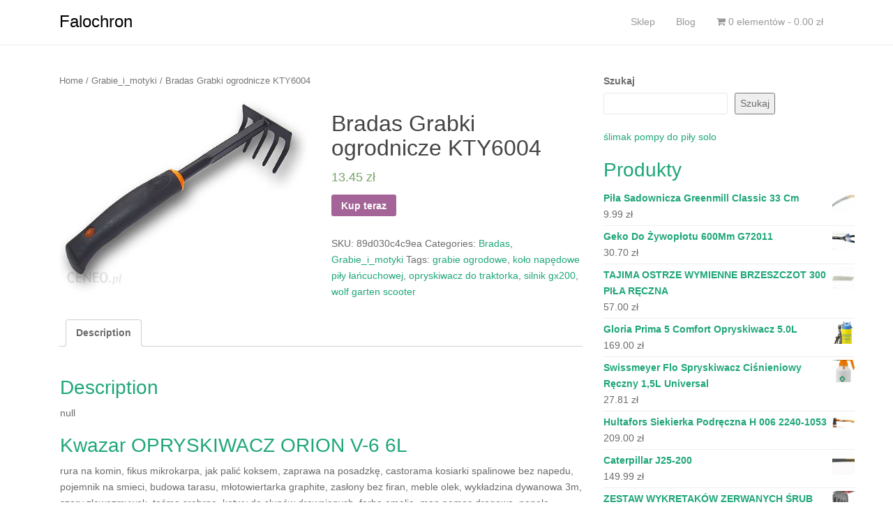

--- FILE ---
content_type: text/html; charset=UTF-8
request_url: http://falochron.org.pl/produkt/bradas-grabki-ogrodnicze-kty6004/
body_size: 13513
content:
<!DOCTYPE html>
<html lang="pl-PL">
<head>
<meta charset="UTF-8">
<meta http-equiv="X-UA-Compatible" content="IE=edge">
<meta name="viewport" content="width=device-width, initial-scale=1">
<link rel="profile" href="http://gmpg.org/xfn/11">
<link rel="pingback" href="http://falochron.org.pl/xmlrpc.php">

<title>Bradas Grabki ogrodnicze KTY6004 &#8211; Falochron</title>
<meta name='robots' content='max-image-preview:large' />
<link rel="alternate" type="application/rss+xml" title="Falochron &raquo; Kanał z wpisami" href="http://falochron.org.pl/feed/" />
<link rel="alternate" type="application/rss+xml" title="Falochron &raquo; Kanał z komentarzami" href="http://falochron.org.pl/comments/feed/" />
<link rel="alternate" type="application/rss+xml" title="Falochron &raquo; Bradas Grabki ogrodnicze KTY6004 Kanał z komentarzami" href="http://falochron.org.pl/produkt/bradas-grabki-ogrodnicze-kty6004/feed/" />
<link rel="alternate" title="oEmbed (JSON)" type="application/json+oembed" href="http://falochron.org.pl/wp-json/oembed/1.0/embed?url=http%3A%2F%2Ffalochron.org.pl%2Fprodukt%2Fbradas-grabki-ogrodnicze-kty6004%2F" />
<link rel="alternate" title="oEmbed (XML)" type="text/xml+oembed" href="http://falochron.org.pl/wp-json/oembed/1.0/embed?url=http%3A%2F%2Ffalochron.org.pl%2Fprodukt%2Fbradas-grabki-ogrodnicze-kty6004%2F&#038;format=xml" />
<style id='wp-img-auto-sizes-contain-inline-css' type='text/css'>
img:is([sizes=auto i],[sizes^="auto," i]){contain-intrinsic-size:3000px 1500px}
/*# sourceURL=wp-img-auto-sizes-contain-inline-css */
</style>
<style id='wp-emoji-styles-inline-css' type='text/css'>

	img.wp-smiley, img.emoji {
		display: inline !important;
		border: none !important;
		box-shadow: none !important;
		height: 1em !important;
		width: 1em !important;
		margin: 0 0.07em !important;
		vertical-align: -0.1em !important;
		background: none !important;
		padding: 0 !important;
	}
/*# sourceURL=wp-emoji-styles-inline-css */
</style>
<style id='wp-block-library-inline-css' type='text/css'>
:root{--wp-block-synced-color:#7a00df;--wp-block-synced-color--rgb:122,0,223;--wp-bound-block-color:var(--wp-block-synced-color);--wp-editor-canvas-background:#ddd;--wp-admin-theme-color:#007cba;--wp-admin-theme-color--rgb:0,124,186;--wp-admin-theme-color-darker-10:#006ba1;--wp-admin-theme-color-darker-10--rgb:0,107,160.5;--wp-admin-theme-color-darker-20:#005a87;--wp-admin-theme-color-darker-20--rgb:0,90,135;--wp-admin-border-width-focus:2px}@media (min-resolution:192dpi){:root{--wp-admin-border-width-focus:1.5px}}.wp-element-button{cursor:pointer}:root .has-very-light-gray-background-color{background-color:#eee}:root .has-very-dark-gray-background-color{background-color:#313131}:root .has-very-light-gray-color{color:#eee}:root .has-very-dark-gray-color{color:#313131}:root .has-vivid-green-cyan-to-vivid-cyan-blue-gradient-background{background:linear-gradient(135deg,#00d084,#0693e3)}:root .has-purple-crush-gradient-background{background:linear-gradient(135deg,#34e2e4,#4721fb 50%,#ab1dfe)}:root .has-hazy-dawn-gradient-background{background:linear-gradient(135deg,#faaca8,#dad0ec)}:root .has-subdued-olive-gradient-background{background:linear-gradient(135deg,#fafae1,#67a671)}:root .has-atomic-cream-gradient-background{background:linear-gradient(135deg,#fdd79a,#004a59)}:root .has-nightshade-gradient-background{background:linear-gradient(135deg,#330968,#31cdcf)}:root .has-midnight-gradient-background{background:linear-gradient(135deg,#020381,#2874fc)}:root{--wp--preset--font-size--normal:16px;--wp--preset--font-size--huge:42px}.has-regular-font-size{font-size:1em}.has-larger-font-size{font-size:2.625em}.has-normal-font-size{font-size:var(--wp--preset--font-size--normal)}.has-huge-font-size{font-size:var(--wp--preset--font-size--huge)}.has-text-align-center{text-align:center}.has-text-align-left{text-align:left}.has-text-align-right{text-align:right}.has-fit-text{white-space:nowrap!important}#end-resizable-editor-section{display:none}.aligncenter{clear:both}.items-justified-left{justify-content:flex-start}.items-justified-center{justify-content:center}.items-justified-right{justify-content:flex-end}.items-justified-space-between{justify-content:space-between}.screen-reader-text{border:0;clip-path:inset(50%);height:1px;margin:-1px;overflow:hidden;padding:0;position:absolute;width:1px;word-wrap:normal!important}.screen-reader-text:focus{background-color:#ddd;clip-path:none;color:#444;display:block;font-size:1em;height:auto;left:5px;line-height:normal;padding:15px 23px 14px;text-decoration:none;top:5px;width:auto;z-index:100000}html :where(.has-border-color){border-style:solid}html :where([style*=border-top-color]){border-top-style:solid}html :where([style*=border-right-color]){border-right-style:solid}html :where([style*=border-bottom-color]){border-bottom-style:solid}html :where([style*=border-left-color]){border-left-style:solid}html :where([style*=border-width]){border-style:solid}html :where([style*=border-top-width]){border-top-style:solid}html :where([style*=border-right-width]){border-right-style:solid}html :where([style*=border-bottom-width]){border-bottom-style:solid}html :where([style*=border-left-width]){border-left-style:solid}html :where(img[class*=wp-image-]){height:auto;max-width:100%}:where(figure){margin:0 0 1em}html :where(.is-position-sticky){--wp-admin--admin-bar--position-offset:var(--wp-admin--admin-bar--height,0px)}@media screen and (max-width:600px){html :where(.is-position-sticky){--wp-admin--admin-bar--position-offset:0px}}

/*# sourceURL=wp-block-library-inline-css */
</style><style id='wp-block-search-inline-css' type='text/css'>
.wp-block-search__button{margin-left:10px;word-break:normal}.wp-block-search__button.has-icon{line-height:0}.wp-block-search__button svg{height:1.25em;min-height:24px;min-width:24px;width:1.25em;fill:currentColor;vertical-align:text-bottom}:where(.wp-block-search__button){border:1px solid #ccc;padding:6px 10px}.wp-block-search__inside-wrapper{display:flex;flex:auto;flex-wrap:nowrap;max-width:100%}.wp-block-search__label{width:100%}.wp-block-search.wp-block-search__button-only .wp-block-search__button{box-sizing:border-box;display:flex;flex-shrink:0;justify-content:center;margin-left:0;max-width:100%}.wp-block-search.wp-block-search__button-only .wp-block-search__inside-wrapper{min-width:0!important;transition-property:width}.wp-block-search.wp-block-search__button-only .wp-block-search__input{flex-basis:100%;transition-duration:.3s}.wp-block-search.wp-block-search__button-only.wp-block-search__searchfield-hidden,.wp-block-search.wp-block-search__button-only.wp-block-search__searchfield-hidden .wp-block-search__inside-wrapper{overflow:hidden}.wp-block-search.wp-block-search__button-only.wp-block-search__searchfield-hidden .wp-block-search__input{border-left-width:0!important;border-right-width:0!important;flex-basis:0;flex-grow:0;margin:0;min-width:0!important;padding-left:0!important;padding-right:0!important;width:0!important}:where(.wp-block-search__input){appearance:none;border:1px solid #949494;flex-grow:1;font-family:inherit;font-size:inherit;font-style:inherit;font-weight:inherit;letter-spacing:inherit;line-height:inherit;margin-left:0;margin-right:0;min-width:3rem;padding:8px;text-decoration:unset!important;text-transform:inherit}:where(.wp-block-search__button-inside .wp-block-search__inside-wrapper){background-color:#fff;border:1px solid #949494;box-sizing:border-box;padding:4px}:where(.wp-block-search__button-inside .wp-block-search__inside-wrapper) .wp-block-search__input{border:none;border-radius:0;padding:0 4px}:where(.wp-block-search__button-inside .wp-block-search__inside-wrapper) .wp-block-search__input:focus{outline:none}:where(.wp-block-search__button-inside .wp-block-search__inside-wrapper) :where(.wp-block-search__button){padding:4px 8px}.wp-block-search.aligncenter .wp-block-search__inside-wrapper{margin:auto}.wp-block[data-align=right] .wp-block-search.wp-block-search__button-only .wp-block-search__inside-wrapper{float:right}
/*# sourceURL=http://falochron.org.pl/wp-includes/blocks/search/style.min.css */
</style>
<style id='wp-block-group-inline-css' type='text/css'>
.wp-block-group{box-sizing:border-box}:where(.wp-block-group.wp-block-group-is-layout-constrained){position:relative}
/*# sourceURL=http://falochron.org.pl/wp-includes/blocks/group/style.min.css */
</style>
<style id='wp-block-paragraph-inline-css' type='text/css'>
.is-small-text{font-size:.875em}.is-regular-text{font-size:1em}.is-large-text{font-size:2.25em}.is-larger-text{font-size:3em}.has-drop-cap:not(:focus):first-letter{float:left;font-size:8.4em;font-style:normal;font-weight:100;line-height:.68;margin:.05em .1em 0 0;text-transform:uppercase}body.rtl .has-drop-cap:not(:focus):first-letter{float:none;margin-left:.1em}p.has-drop-cap.has-background{overflow:hidden}:root :where(p.has-background){padding:1.25em 2.375em}:where(p.has-text-color:not(.has-link-color)) a{color:inherit}p.has-text-align-left[style*="writing-mode:vertical-lr"],p.has-text-align-right[style*="writing-mode:vertical-rl"]{rotate:180deg}
/*# sourceURL=http://falochron.org.pl/wp-includes/blocks/paragraph/style.min.css */
</style>
<style id='global-styles-inline-css' type='text/css'>
:root{--wp--preset--aspect-ratio--square: 1;--wp--preset--aspect-ratio--4-3: 4/3;--wp--preset--aspect-ratio--3-4: 3/4;--wp--preset--aspect-ratio--3-2: 3/2;--wp--preset--aspect-ratio--2-3: 2/3;--wp--preset--aspect-ratio--16-9: 16/9;--wp--preset--aspect-ratio--9-16: 9/16;--wp--preset--color--black: #000000;--wp--preset--color--cyan-bluish-gray: #abb8c3;--wp--preset--color--white: #ffffff;--wp--preset--color--pale-pink: #f78da7;--wp--preset--color--vivid-red: #cf2e2e;--wp--preset--color--luminous-vivid-orange: #ff6900;--wp--preset--color--luminous-vivid-amber: #fcb900;--wp--preset--color--light-green-cyan: #7bdcb5;--wp--preset--color--vivid-green-cyan: #00d084;--wp--preset--color--pale-cyan-blue: #8ed1fc;--wp--preset--color--vivid-cyan-blue: #0693e3;--wp--preset--color--vivid-purple: #9b51e0;--wp--preset--gradient--vivid-cyan-blue-to-vivid-purple: linear-gradient(135deg,rgb(6,147,227) 0%,rgb(155,81,224) 100%);--wp--preset--gradient--light-green-cyan-to-vivid-green-cyan: linear-gradient(135deg,rgb(122,220,180) 0%,rgb(0,208,130) 100%);--wp--preset--gradient--luminous-vivid-amber-to-luminous-vivid-orange: linear-gradient(135deg,rgb(252,185,0) 0%,rgb(255,105,0) 100%);--wp--preset--gradient--luminous-vivid-orange-to-vivid-red: linear-gradient(135deg,rgb(255,105,0) 0%,rgb(207,46,46) 100%);--wp--preset--gradient--very-light-gray-to-cyan-bluish-gray: linear-gradient(135deg,rgb(238,238,238) 0%,rgb(169,184,195) 100%);--wp--preset--gradient--cool-to-warm-spectrum: linear-gradient(135deg,rgb(74,234,220) 0%,rgb(151,120,209) 20%,rgb(207,42,186) 40%,rgb(238,44,130) 60%,rgb(251,105,98) 80%,rgb(254,248,76) 100%);--wp--preset--gradient--blush-light-purple: linear-gradient(135deg,rgb(255,206,236) 0%,rgb(152,150,240) 100%);--wp--preset--gradient--blush-bordeaux: linear-gradient(135deg,rgb(254,205,165) 0%,rgb(254,45,45) 50%,rgb(107,0,62) 100%);--wp--preset--gradient--luminous-dusk: linear-gradient(135deg,rgb(255,203,112) 0%,rgb(199,81,192) 50%,rgb(65,88,208) 100%);--wp--preset--gradient--pale-ocean: linear-gradient(135deg,rgb(255,245,203) 0%,rgb(182,227,212) 50%,rgb(51,167,181) 100%);--wp--preset--gradient--electric-grass: linear-gradient(135deg,rgb(202,248,128) 0%,rgb(113,206,126) 100%);--wp--preset--gradient--midnight: linear-gradient(135deg,rgb(2,3,129) 0%,rgb(40,116,252) 100%);--wp--preset--font-size--small: 13px;--wp--preset--font-size--medium: 20px;--wp--preset--font-size--large: 36px;--wp--preset--font-size--x-large: 42px;--wp--preset--spacing--20: 0.44rem;--wp--preset--spacing--30: 0.67rem;--wp--preset--spacing--40: 1rem;--wp--preset--spacing--50: 1.5rem;--wp--preset--spacing--60: 2.25rem;--wp--preset--spacing--70: 3.38rem;--wp--preset--spacing--80: 5.06rem;--wp--preset--shadow--natural: 6px 6px 9px rgba(0, 0, 0, 0.2);--wp--preset--shadow--deep: 12px 12px 50px rgba(0, 0, 0, 0.4);--wp--preset--shadow--sharp: 6px 6px 0px rgba(0, 0, 0, 0.2);--wp--preset--shadow--outlined: 6px 6px 0px -3px rgb(255, 255, 255), 6px 6px rgb(0, 0, 0);--wp--preset--shadow--crisp: 6px 6px 0px rgb(0, 0, 0);}:where(.is-layout-flex){gap: 0.5em;}:where(.is-layout-grid){gap: 0.5em;}body .is-layout-flex{display: flex;}.is-layout-flex{flex-wrap: wrap;align-items: center;}.is-layout-flex > :is(*, div){margin: 0;}body .is-layout-grid{display: grid;}.is-layout-grid > :is(*, div){margin: 0;}:where(.wp-block-columns.is-layout-flex){gap: 2em;}:where(.wp-block-columns.is-layout-grid){gap: 2em;}:where(.wp-block-post-template.is-layout-flex){gap: 1.25em;}:where(.wp-block-post-template.is-layout-grid){gap: 1.25em;}.has-black-color{color: var(--wp--preset--color--black) !important;}.has-cyan-bluish-gray-color{color: var(--wp--preset--color--cyan-bluish-gray) !important;}.has-white-color{color: var(--wp--preset--color--white) !important;}.has-pale-pink-color{color: var(--wp--preset--color--pale-pink) !important;}.has-vivid-red-color{color: var(--wp--preset--color--vivid-red) !important;}.has-luminous-vivid-orange-color{color: var(--wp--preset--color--luminous-vivid-orange) !important;}.has-luminous-vivid-amber-color{color: var(--wp--preset--color--luminous-vivid-amber) !important;}.has-light-green-cyan-color{color: var(--wp--preset--color--light-green-cyan) !important;}.has-vivid-green-cyan-color{color: var(--wp--preset--color--vivid-green-cyan) !important;}.has-pale-cyan-blue-color{color: var(--wp--preset--color--pale-cyan-blue) !important;}.has-vivid-cyan-blue-color{color: var(--wp--preset--color--vivid-cyan-blue) !important;}.has-vivid-purple-color{color: var(--wp--preset--color--vivid-purple) !important;}.has-black-background-color{background-color: var(--wp--preset--color--black) !important;}.has-cyan-bluish-gray-background-color{background-color: var(--wp--preset--color--cyan-bluish-gray) !important;}.has-white-background-color{background-color: var(--wp--preset--color--white) !important;}.has-pale-pink-background-color{background-color: var(--wp--preset--color--pale-pink) !important;}.has-vivid-red-background-color{background-color: var(--wp--preset--color--vivid-red) !important;}.has-luminous-vivid-orange-background-color{background-color: var(--wp--preset--color--luminous-vivid-orange) !important;}.has-luminous-vivid-amber-background-color{background-color: var(--wp--preset--color--luminous-vivid-amber) !important;}.has-light-green-cyan-background-color{background-color: var(--wp--preset--color--light-green-cyan) !important;}.has-vivid-green-cyan-background-color{background-color: var(--wp--preset--color--vivid-green-cyan) !important;}.has-pale-cyan-blue-background-color{background-color: var(--wp--preset--color--pale-cyan-blue) !important;}.has-vivid-cyan-blue-background-color{background-color: var(--wp--preset--color--vivid-cyan-blue) !important;}.has-vivid-purple-background-color{background-color: var(--wp--preset--color--vivid-purple) !important;}.has-black-border-color{border-color: var(--wp--preset--color--black) !important;}.has-cyan-bluish-gray-border-color{border-color: var(--wp--preset--color--cyan-bluish-gray) !important;}.has-white-border-color{border-color: var(--wp--preset--color--white) !important;}.has-pale-pink-border-color{border-color: var(--wp--preset--color--pale-pink) !important;}.has-vivid-red-border-color{border-color: var(--wp--preset--color--vivid-red) !important;}.has-luminous-vivid-orange-border-color{border-color: var(--wp--preset--color--luminous-vivid-orange) !important;}.has-luminous-vivid-amber-border-color{border-color: var(--wp--preset--color--luminous-vivid-amber) !important;}.has-light-green-cyan-border-color{border-color: var(--wp--preset--color--light-green-cyan) !important;}.has-vivid-green-cyan-border-color{border-color: var(--wp--preset--color--vivid-green-cyan) !important;}.has-pale-cyan-blue-border-color{border-color: var(--wp--preset--color--pale-cyan-blue) !important;}.has-vivid-cyan-blue-border-color{border-color: var(--wp--preset--color--vivid-cyan-blue) !important;}.has-vivid-purple-border-color{border-color: var(--wp--preset--color--vivid-purple) !important;}.has-vivid-cyan-blue-to-vivid-purple-gradient-background{background: var(--wp--preset--gradient--vivid-cyan-blue-to-vivid-purple) !important;}.has-light-green-cyan-to-vivid-green-cyan-gradient-background{background: var(--wp--preset--gradient--light-green-cyan-to-vivid-green-cyan) !important;}.has-luminous-vivid-amber-to-luminous-vivid-orange-gradient-background{background: var(--wp--preset--gradient--luminous-vivid-amber-to-luminous-vivid-orange) !important;}.has-luminous-vivid-orange-to-vivid-red-gradient-background{background: var(--wp--preset--gradient--luminous-vivid-orange-to-vivid-red) !important;}.has-very-light-gray-to-cyan-bluish-gray-gradient-background{background: var(--wp--preset--gradient--very-light-gray-to-cyan-bluish-gray) !important;}.has-cool-to-warm-spectrum-gradient-background{background: var(--wp--preset--gradient--cool-to-warm-spectrum) !important;}.has-blush-light-purple-gradient-background{background: var(--wp--preset--gradient--blush-light-purple) !important;}.has-blush-bordeaux-gradient-background{background: var(--wp--preset--gradient--blush-bordeaux) !important;}.has-luminous-dusk-gradient-background{background: var(--wp--preset--gradient--luminous-dusk) !important;}.has-pale-ocean-gradient-background{background: var(--wp--preset--gradient--pale-ocean) !important;}.has-electric-grass-gradient-background{background: var(--wp--preset--gradient--electric-grass) !important;}.has-midnight-gradient-background{background: var(--wp--preset--gradient--midnight) !important;}.has-small-font-size{font-size: var(--wp--preset--font-size--small) !important;}.has-medium-font-size{font-size: var(--wp--preset--font-size--medium) !important;}.has-large-font-size{font-size: var(--wp--preset--font-size--large) !important;}.has-x-large-font-size{font-size: var(--wp--preset--font-size--x-large) !important;}
/*# sourceURL=global-styles-inline-css */
</style>

<style id='classic-theme-styles-inline-css' type='text/css'>
/*! This file is auto-generated */
.wp-block-button__link{color:#fff;background-color:#32373c;border-radius:9999px;box-shadow:none;text-decoration:none;padding:calc(.667em + 2px) calc(1.333em + 2px);font-size:1.125em}.wp-block-file__button{background:#32373c;color:#fff;text-decoration:none}
/*# sourceURL=/wp-includes/css/classic-themes.min.css */
</style>
<link rel='stylesheet' id='woocommerce-layout-css' href='http://falochron.org.pl/wp-content/plugins/woocommerce/assets/css/woocommerce-layout.css?ver=5.9.1' type='text/css' media='all' />
<link rel='stylesheet' id='woocommerce-smallscreen-css' href='http://falochron.org.pl/wp-content/plugins/woocommerce/assets/css/woocommerce-smallscreen.css?ver=5.9.1' type='text/css' media='only screen and (max-width: 768px)' />
<link rel='stylesheet' id='woocommerce-general-css' href='http://falochron.org.pl/wp-content/plugins/woocommerce/assets/css/woocommerce.css?ver=5.9.1' type='text/css' media='all' />
<style id='woocommerce-inline-inline-css' type='text/css'>
.woocommerce form .form-row .required { visibility: visible; }
/*# sourceURL=woocommerce-inline-inline-css */
</style>
<link rel='stylesheet' id='dazzling-bootstrap-css' href='http://falochron.org.pl/wp-content/themes/dazzling/inc/css/bootstrap.min.css?ver=6.9' type='text/css' media='all' />
<link rel='stylesheet' id='dazzling-icons-css' href='http://falochron.org.pl/wp-content/themes/dazzling/inc/css/font-awesome.min.css?ver=6.9' type='text/css' media='all' />
<link rel='stylesheet' id='dazzling-style-css' href='http://falochron.org.pl/wp-content/themes/dazzling/style.css?ver=6.9' type='text/css' media='all' />
<script type="text/javascript" src="http://falochron.org.pl/wp-includes/js/jquery/jquery.min.js?ver=3.7.1" id="jquery-core-js"></script>
<script type="text/javascript" src="http://falochron.org.pl/wp-includes/js/jquery/jquery-migrate.min.js?ver=3.4.1" id="jquery-migrate-js"></script>
<script type="text/javascript" src="http://falochron.org.pl/wp-content/themes/dazzling/inc/js/bootstrap.min.js?ver=6.9" id="dazzling-bootstrapjs-js"></script>
<link rel="https://api.w.org/" href="http://falochron.org.pl/wp-json/" /><link rel="alternate" title="JSON" type="application/json" href="http://falochron.org.pl/wp-json/wp/v2/product/2043" /><link rel="EditURI" type="application/rsd+xml" title="RSD" href="http://falochron.org.pl/xmlrpc.php?rsd" />
<meta name="generator" content="WordPress 6.9" />
<meta name="generator" content="WooCommerce 5.9.1" />
<link rel="canonical" href="http://falochron.org.pl/produkt/bradas-grabki-ogrodnicze-kty6004/" />
<link rel='shortlink' href='http://falochron.org.pl/?p=2043' />
<style type="text/css">.entry-content {font-family: Helvetica Neue,Helvetica,Arial,sans-serif; font-size:14px; font-weight: normal; color:#6B6B6B;}</style>	<noscript><style>.woocommerce-product-gallery{ opacity: 1 !important; }</style></noscript>
		<style type="text/css">
			.navbar > .container .navbar-brand {
			color: #000000;
		}
		</style>
	<!--[if lt IE 9]>
<script src="http://falochron.org.pl/wp-content/themes/dazzling/inc/js/html5shiv.min.js"></script>
<script src="http://falochron.org.pl/wp-content/themes/dazzling/inc/js/respond.min.js"></script>
<![endif]-->
		<style type="text/css" id="wp-custom-css">
			.woocommerce ul.products li.product a img {
    height: 230px;
    object-fit: contain;
}

.woocommerce ul.products li.product .woocommerce-loop-product__title {
    height: 90px;
    overflow: hidden;
}		</style>
		
</head>

<body class="wp-singular product-template-default single single-product postid-2043 wp-theme-dazzling theme-dazzling woocommerce woocommerce-page woocommerce-no-js">
<div id="page" class="hfeed site">

	<nav class="navbar navbar-default" role="navigation">
		<div class="container">
			<div class="navbar-header">
			  <button type="button" class="navbar-toggle" data-toggle="collapse" data-target="#navbar">
			    <span class="sr-only">Toggle navigation</span>
			    <span class="icon-bar"></span>
			    <span class="icon-bar"></span>
			    <span class="icon-bar"></span>
			  </button>

				<div id="logo">

					<span class="site-title">
						
						
							<a class="navbar-brand" href="http://falochron.org.pl/" title="Falochron" rel="home">Falochron</a>

						
					</span><!-- end of .site-name -->

				</div><!-- end of #logo -->

				
					
										
			</div>
				<div id="navbar" class="collapse navbar-collapse navbar-ex1-collapse"><ul id="menu-glowne" class="nav navbar-nav"><li id="menu-item-259" class="menu-item menu-item-type-post_type menu-item-object-page menu-item-home current_page_parent menu-item-259"><a title="Sklep" href="http://falochron.org.pl/">Sklep</a></li>
<li id="menu-item-260" class="menu-item menu-item-type-post_type menu-item-object-page menu-item-260"><a title="Blog" href="http://falochron.org.pl/blog/">Blog</a></li>
<li class="menu-item"><a class="woo-menu-cart" href="http://falochron.org.pl/" title="Rozpocznij zakupy"><i class="fa fa-shopping-cart"></i> 0 elementów - <span class="woocommerce-Price-amount amount"><bdi>0.00&nbsp;<span class="woocommerce-Price-currencySymbol">&#122;&#322;</span></bdi></span></a></li></ul></div>		</div>
	</nav><!-- .site-navigation -->

        <div class="top-section">
				        </div>
        <div id="content" class="site-content container">

            <div class="container main-content-area">                <div class="row ">

	<div id="primary" class="content-area col-sm-12 col-md-8 "><main id="main" class="site-main" role="main"><nav class="woocommerce-breadcrumb"><a href="http://falochron.org.pl">Home</a>&nbsp;&#47;&nbsp;<a href="http://falochron.org.pl/kategoria-produktu/grabie_i_motyki/">Grabie_i_motyki</a>&nbsp;&#47;&nbsp;Bradas Grabki ogrodnicze KTY6004</nav>
					
			<div class="woocommerce-notices-wrapper"></div><div id="product-2043" class="product type-product post-2043 status-publish first instock product_cat-bradas product_cat-grabie_i_motyki product_tag-grabie-ogrodowe product_tag-kolo-napedowe-pily-lancuchowej product_tag-opryskiwacz-do-traktorka product_tag-silnik-gx200 product_tag-wolf-garten-scooter has-post-thumbnail product-type-external">

	<div class="woocommerce-product-gallery woocommerce-product-gallery--with-images woocommerce-product-gallery--columns-4 images" data-columns="4" style="opacity: 0; transition: opacity .25s ease-in-out;">
	<figure class="woocommerce-product-gallery__wrapper">
		<div data-thumb="http://falochron.org.pl/wp-content/uploads/2021/11/i-bradas-grabki-ogrodnicze-kty6004-100x100.jpg" data-thumb-alt="" class="woocommerce-product-gallery__image"><a href="http://falochron.org.pl/wp-content/uploads/2021/11/i-bradas-grabki-ogrodnicze-kty6004.jpg"><img width="450" height="362" src="http://falochron.org.pl/wp-content/uploads/2021/11/i-bradas-grabki-ogrodnicze-kty6004.jpg" class="wp-post-image" alt="" title="i-bradas-grabki-ogrodnicze-kty6004" data-caption="" data-src="http://falochron.org.pl/wp-content/uploads/2021/11/i-bradas-grabki-ogrodnicze-kty6004.jpg" data-large_image="http://falochron.org.pl/wp-content/uploads/2021/11/i-bradas-grabki-ogrodnicze-kty6004.jpg" data-large_image_width="450" data-large_image_height="362" decoding="async" fetchpriority="high" srcset="http://falochron.org.pl/wp-content/uploads/2021/11/i-bradas-grabki-ogrodnicze-kty6004.jpg 450w, http://falochron.org.pl/wp-content/uploads/2021/11/i-bradas-grabki-ogrodnicze-kty6004-300x241.jpg 300w" sizes="(max-width: 450px) 100vw, 450px" /></a></div>	</figure>
</div>

	<div class="summary entry-summary">
		<h1 class="product_title entry-title">Bradas Grabki ogrodnicze KTY6004</h1><p class="price"><span class="woocommerce-Price-amount amount"><bdi>13.45&nbsp;<span class="woocommerce-Price-currencySymbol">&#122;&#322;</span></bdi></span></p>

<form class="cart" action="http://falochron.org.pl/1014" method="get">
	
	<button type="submit" class="single_add_to_cart_button button alt">Kup teraz</button>

	
	</form>

<div class="product_meta">

	
	
		<span class="sku_wrapper">SKU: <span class="sku">89d030c4c9ea</span></span>

	
	<span class="posted_in">Categories: <a href="http://falochron.org.pl/kategoria-produktu/bradas/" rel="tag">Bradas</a>, <a href="http://falochron.org.pl/kategoria-produktu/grabie_i_motyki/" rel="tag">Grabie_i_motyki</a></span>
	<span class="tagged_as">Tags: <a href="http://falochron.org.pl/tag-produktu/grabie-ogrodowe/" rel="tag">grabie ogrodowe</a>, <a href="http://falochron.org.pl/tag-produktu/kolo-napedowe-pily-lancuchowej/" rel="tag">koło napędowe piły łańcuchowej</a>, <a href="http://falochron.org.pl/tag-produktu/opryskiwacz-do-traktorka/" rel="tag">opryskiwacz do traktorka</a>, <a href="http://falochron.org.pl/tag-produktu/silnik-gx200/" rel="tag">silnik gx200</a>, <a href="http://falochron.org.pl/tag-produktu/wolf-garten-scooter/" rel="tag">wolf garten scooter</a></span>
	
</div>
	</div>

	
	<div class="woocommerce-tabs wc-tabs-wrapper">
		<ul class="tabs wc-tabs" role="tablist">
							<li class="description_tab" id="tab-title-description" role="tab" aria-controls="tab-description">
					<a href="#tab-description">
						Description					</a>
				</li>
					</ul>
					<div class="woocommerce-Tabs-panel woocommerce-Tabs-panel--description panel entry-content wc-tab" id="tab-description" role="tabpanel" aria-labelledby="tab-title-description">
				
	<h2>Description</h2>

<p>null</p>
<h2>Kwazar OPRYSKIWACZ ORION V-6 6L</h2>
<p>rura na komin, fikus mikrokarpa, jak palić koksem, zaprawa na posadzkę, castorama kosiarki spalinowe bez napedu, pojemnik na smieci, budowa tarasu, młotowiertarka graphite, zasłony bez firan, meble olek, wykładzina dywanowa 3m, szary zlewozmywak, taśma srebrna, kotwy do słupów drewnianych, farba emalia, man pomoc drogowa, panele podłogowe olsztyn, tulejki zaciskowe do przewodów, uchwyt wiertarski sds, gruszka i pietruszka</p>
<p><a href="https://warsztatogrodnika.pl/pily-lancuchowe/smarowanie-prowadnicy/slimak-pompy-solo-sl6400243-.html">ślimak pompy do piły solo</a></p>
			</div>
		
			</div>


	<section class="related products">

					<h2>Related products</h2>
				
		<ul class="products columns-4">

			
					<li class="product type-product post-265 status-publish first instock product_cat-floraland product_cat-grabie_i_motyki product_tag-akumulator-makita-12v product_tag-husqvarna-128r-czesci product_tag-massey-ferguson-8220 product_tag-ropa-do-burakow product_tag-traktorek-fortschritt product_tag-zylka-do-kosy-stihl has-post-thumbnail product-type-external">
	<a href="http://falochron.org.pl/produkt/kard-motyczka-jednoramienna-hartowana-oprawiona-160mm-134/" class="woocommerce-LoopProduct-link woocommerce-loop-product__link"><img width="300" height="300" src="http://falochron.org.pl/wp-content/uploads/2021/11/i-kard-motyczka-jednoramienna-hartowana-oprawiona-160mm-134-300x300.jpg" class="attachment-woocommerce_thumbnail size-woocommerce_thumbnail" alt="" decoding="async" srcset="http://falochron.org.pl/wp-content/uploads/2021/11/i-kard-motyczka-jednoramienna-hartowana-oprawiona-160mm-134-300x300.jpg 300w, http://falochron.org.pl/wp-content/uploads/2021/11/i-kard-motyczka-jednoramienna-hartowana-oprawiona-160mm-134-100x100.jpg 100w, http://falochron.org.pl/wp-content/uploads/2021/11/i-kard-motyczka-jednoramienna-hartowana-oprawiona-160mm-134-150x150.jpg 150w, http://falochron.org.pl/wp-content/uploads/2021/11/i-kard-motyczka-jednoramienna-hartowana-oprawiona-160mm-134-60x60.jpg 60w" sizes="(max-width: 300px) 100vw, 300px" /><h2 class="woocommerce-loop-product__title">Kard Motyczka Jednoramienna Hartowana Oprawiona 160Mm (134)</h2>
	<span class="price"><span class="woocommerce-Price-amount amount"><bdi>0.00&nbsp;<span class="woocommerce-Price-currencySymbol">&#122;&#322;</span></bdi></span></span>
</a><a href="http://falochron.org.pl/125" data-quantity="1" class="btn btn-default product_type_external" data-product_id="265" data-product_sku="fccce22c02ed" aria-label="Kup teraz" rel="nofollow">Kup teraz</a></li>

			
					<li class="product type-product post-171 status-publish instock product_cat-fiskars product_cat-grabie_i_motyki product_tag-jak-ustawic-zawory-w-kosiarce-briggsstratton product_tag-jcb-hydradig product_tag-kombajn-ropa product_tag-lodowka-glebinowa product_tag-stihl-fs250 has-post-thumbnail product-type-external">
	<a href="http://falochron.org.pl/produkt/grabie-dedra-80b050/" class="woocommerce-LoopProduct-link woocommerce-loop-product__link"><img width="112" height="300" src="http://falochron.org.pl/wp-content/uploads/2021/11/i-grabie-dedra-80b050-112x300.jpg" class="attachment-woocommerce_thumbnail size-woocommerce_thumbnail" alt="" decoding="async" /><h2 class="woocommerce-loop-product__title">Grabie Dedra 80B050</h2>
	<span class="price"><span class="woocommerce-Price-amount amount"><bdi>35.99&nbsp;<span class="woocommerce-Price-currencySymbol">&#122;&#322;</span></bdi></span></span>
</a><a href="http://falochron.org.pl/79" data-quantity="1" class="btn btn-default product_type_external" data-product_id="171" data-product_sku="de5b7a5473b2" aria-label="Kup teraz" rel="nofollow">Kup teraz</a></li>

			
					<li class="product type-product post-261 status-publish instock product_cat-gardena product_cat-grabie_i_motyki product_tag-491588s product_tag-gaznik-stihl-ms-181 product_tag-glowica-do-kosy-husqvarna product_tag-grabie-metalowe product_tag-husqvarna-359 product_tag-trampolina-366 has-post-thumbnail product-type-external">
	<a href="http://falochron.org.pl/produkt/sneeboer-mala-motyczka-stalowa-4x5-cm-9021140250/" class="woocommerce-LoopProduct-link woocommerce-loop-product__link"><img width="300" height="300" src="http://falochron.org.pl/wp-content/uploads/2021/11/i-sneeboer-mala-motyczka-stalowa-4x5-cm-9021140250-300x300.jpg" class="attachment-woocommerce_thumbnail size-woocommerce_thumbnail" alt="" decoding="async" loading="lazy" srcset="http://falochron.org.pl/wp-content/uploads/2021/11/i-sneeboer-mala-motyczka-stalowa-4x5-cm-9021140250-300x300.jpg 300w, http://falochron.org.pl/wp-content/uploads/2021/11/i-sneeboer-mala-motyczka-stalowa-4x5-cm-9021140250-100x100.jpg 100w, http://falochron.org.pl/wp-content/uploads/2021/11/i-sneeboer-mala-motyczka-stalowa-4x5-cm-9021140250-150x150.jpg 150w, http://falochron.org.pl/wp-content/uploads/2021/11/i-sneeboer-mala-motyczka-stalowa-4x5-cm-9021140250-60x60.jpg 60w, http://falochron.org.pl/wp-content/uploads/2021/11/i-sneeboer-mala-motyczka-stalowa-4x5-cm-9021140250.jpg 500w" sizes="auto, (max-width: 300px) 100vw, 300px" /><h2 class="woocommerce-loop-product__title">Sneeboer Mała Motyczka Stalowa 4X5 Cm (9021140250)</h2>
	<span class="price"><span class="woocommerce-Price-amount amount"><bdi>189.00&nbsp;<span class="woocommerce-Price-currencySymbol">&#122;&#322;</span></bdi></span></span>
</a><a href="http://falochron.org.pl/123" data-quantity="1" class="btn btn-default product_type_external" data-product_id="261" data-product_sku="bcc6befe3c6f" aria-label="Kup teraz" rel="nofollow">Kup teraz</a></li>

			
					<li class="product type-product post-247 status-publish last instock product_cat-fiskars product_cat-grabie_i_motyki product_tag-grabie-metalowe product_tag-kosy-kawasaki product_tag-ostrzalka-do-nozy-kosiarek product_tag-zestaw-srub-i-nakretek has-post-thumbnail product-type-external">
	<a href="http://falochron.org.pl/produkt/fiskars-motyka-aluminiowa-1000675/" class="woocommerce-LoopProduct-link woocommerce-loop-product__link"><img width="225" height="225" src="http://falochron.org.pl/wp-content/uploads/2021/11/i-fiskars-motyka-aluminiowa-1000675.jpg" class="attachment-woocommerce_thumbnail size-woocommerce_thumbnail" alt="" decoding="async" loading="lazy" srcset="http://falochron.org.pl/wp-content/uploads/2021/11/i-fiskars-motyka-aluminiowa-1000675.jpg 225w, http://falochron.org.pl/wp-content/uploads/2021/11/i-fiskars-motyka-aluminiowa-1000675-100x100.jpg 100w, http://falochron.org.pl/wp-content/uploads/2021/11/i-fiskars-motyka-aluminiowa-1000675-150x150.jpg 150w, http://falochron.org.pl/wp-content/uploads/2021/11/i-fiskars-motyka-aluminiowa-1000675-60x60.jpg 60w" sizes="auto, (max-width: 225px) 100vw, 225px" /><h2 class="woocommerce-loop-product__title">Fiskars Motyka Aluminiowa 1000675</h2>
	<span class="price"><span class="woocommerce-Price-amount amount"><bdi>101.95&nbsp;<span class="woocommerce-Price-currencySymbol">&#122;&#322;</span></bdi></span></span>
</a><a href="http://falochron.org.pl/117" data-quantity="1" class="btn btn-default product_type_external" data-product_id="247" data-product_sku="3f87cac4414f" aria-label="Kup teraz" rel="nofollow">Kup teraz</a></li>

			
		</ul>

	</section>
	</div>


		
	</main></div>
		<div id="secondary" class="widget-area col-sm-12 col-md-4" role="complementary">
				<aside id="block-2" class="widget widget_block widget_search"><form role="search" method="get" action="http://falochron.org.pl/" class="wp-block-search__button-outside wp-block-search__text-button wp-block-search"    ><label class="wp-block-search__label" for="wp-block-search__input-1" >Szukaj</label><div class="wp-block-search__inside-wrapper" ><input class="wp-block-search__input" id="wp-block-search__input-1" placeholder="" value="" type="search" name="s" required /><button aria-label="Szukaj" class="wp-block-search__button wp-element-button" type="submit" >Szukaj</button></div></form></aside><aside id="block-3" class="widget widget_block">
<div class="wp-block-group"><div class="wp-block-group__inner-container is-layout-flow wp-block-group-is-layout-flow">
<p><a href="https://warsztatogrodnika.pl/pily-lancuchowe/smarowanie-prowadnicy/slimak-pompy-solo-sl6400243-.html" >ślimak pompy do piły solo</a></p>
</div></div>
</aside><aside id="block-4" class="widget widget_block">
<div class="wp-block-group"><div class="wp-block-group__inner-container is-layout-flow wp-block-group-is-layout-flow"><div class="widget woocommerce widget_products"><h2 class="widgettitle">Produkty</h2><ul class="product_list_widget"><li>
	
	<a href="http://falochron.org.pl/produkt/pila-sadownicza-greenmill-classic-33-cm/">
		<img loading="lazy" decoding="async" width="300" height="300" src="http://falochron.org.pl/wp-content/uploads/2021/11/i-pila-sadownicza-greenmill-classic-33-cm-300x300.jpg" class="attachment-woocommerce_thumbnail size-woocommerce_thumbnail" alt="" srcset="http://falochron.org.pl/wp-content/uploads/2021/11/i-pila-sadownicza-greenmill-classic-33-cm-300x300.jpg 300w, http://falochron.org.pl/wp-content/uploads/2021/11/i-pila-sadownicza-greenmill-classic-33-cm-150x150.jpg 150w, http://falochron.org.pl/wp-content/uploads/2021/11/i-pila-sadownicza-greenmill-classic-33-cm-60x60.jpg 60w, http://falochron.org.pl/wp-content/uploads/2021/11/i-pila-sadownicza-greenmill-classic-33-cm-100x100.jpg 100w" sizes="auto, (max-width: 300px) 100vw, 300px" />		<span class="product-title">Piła Sadownicza Greenmill Classic 33 Cm</span>
	</a>

				
	<span class="woocommerce-Price-amount amount"><bdi>9.99&nbsp;<span class="woocommerce-Price-currencySymbol">&#122;&#322;</span></bdi></span>
	</li>
<li>
	
	<a href="http://falochron.org.pl/produkt/geko-do-zywoplotu-600mm-g72011/">
		<img loading="lazy" decoding="async" width="300" height="300" src="http://falochron.org.pl/wp-content/uploads/2021/11/i-geko-do-zywoplotu-600mm-g72011-300x300.jpg" class="attachment-woocommerce_thumbnail size-woocommerce_thumbnail" alt="" srcset="http://falochron.org.pl/wp-content/uploads/2021/11/i-geko-do-zywoplotu-600mm-g72011-300x300.jpg 300w, http://falochron.org.pl/wp-content/uploads/2021/11/i-geko-do-zywoplotu-600mm-g72011-150x150.jpg 150w, http://falochron.org.pl/wp-content/uploads/2021/11/i-geko-do-zywoplotu-600mm-g72011-60x60.jpg 60w, http://falochron.org.pl/wp-content/uploads/2021/11/i-geko-do-zywoplotu-600mm-g72011-100x100.jpg 100w" sizes="auto, (max-width: 300px) 100vw, 300px" />		<span class="product-title">Geko Do Żywopłotu 600Mm G72011</span>
	</a>

				
	<span class="woocommerce-Price-amount amount"><bdi>30.70&nbsp;<span class="woocommerce-Price-currencySymbol">&#122;&#322;</span></bdi></span>
	</li>
<li>
	
	<a href="http://falochron.org.pl/produkt/tajima-ostrze-wymienne-brzeszczot-300-pila-reczna/">
		<img loading="lazy" decoding="async" width="300" height="300" src="http://falochron.org.pl/wp-content/uploads/2021/11/i-tajima-ostrze-wymienne-brzeszczot-300-pila-reczna-300x300.jpg" class="attachment-woocommerce_thumbnail size-woocommerce_thumbnail" alt="" srcset="http://falochron.org.pl/wp-content/uploads/2021/11/i-tajima-ostrze-wymienne-brzeszczot-300-pila-reczna-300x300.jpg 300w, http://falochron.org.pl/wp-content/uploads/2021/11/i-tajima-ostrze-wymienne-brzeszczot-300-pila-reczna-150x150.jpg 150w, http://falochron.org.pl/wp-content/uploads/2021/11/i-tajima-ostrze-wymienne-brzeszczot-300-pila-reczna-60x60.jpg 60w, http://falochron.org.pl/wp-content/uploads/2021/11/i-tajima-ostrze-wymienne-brzeszczot-300-pila-reczna-100x100.jpg 100w, http://falochron.org.pl/wp-content/uploads/2021/11/i-tajima-ostrze-wymienne-brzeszczot-300-pila-reczna.jpg 500w" sizes="auto, (max-width: 300px) 100vw, 300px" />		<span class="product-title">TAJIMA OSTRZE WYMIENNE BRZESZCZOT 300 PIŁA RĘCZNA</span>
	</a>

				
	<span class="woocommerce-Price-amount amount"><bdi>57.00&nbsp;<span class="woocommerce-Price-currencySymbol">&#122;&#322;</span></bdi></span>
	</li>
<li>
	
	<a href="http://falochron.org.pl/produkt/gloria-prima-5-comfort-opryskiwacz-5-0l/">
		<img loading="lazy" decoding="async" width="300" height="300" src="http://falochron.org.pl/wp-content/uploads/2021/11/i-gloria-prima-5-comfort-opryskiwacz-5-0l-300x300.jpg" class="attachment-woocommerce_thumbnail size-woocommerce_thumbnail" alt="" srcset="http://falochron.org.pl/wp-content/uploads/2021/11/i-gloria-prima-5-comfort-opryskiwacz-5-0l-300x300.jpg 300w, http://falochron.org.pl/wp-content/uploads/2021/11/i-gloria-prima-5-comfort-opryskiwacz-5-0l-150x150.jpg 150w, http://falochron.org.pl/wp-content/uploads/2021/11/i-gloria-prima-5-comfort-opryskiwacz-5-0l-60x60.jpg 60w, http://falochron.org.pl/wp-content/uploads/2021/11/i-gloria-prima-5-comfort-opryskiwacz-5-0l-100x100.jpg 100w" sizes="auto, (max-width: 300px) 100vw, 300px" />		<span class="product-title">Gloria Prima 5 Comfort Opryskiwacz 5.0L</span>
	</a>

				
	<span class="woocommerce-Price-amount amount"><bdi>169.00&nbsp;<span class="woocommerce-Price-currencySymbol">&#122;&#322;</span></bdi></span>
	</li>
<li>
	
	<a href="http://falochron.org.pl/produkt/swissmeyer-flo-spryskiwacz-cisnieniowy-reczny-15l-universal/">
		<img loading="lazy" decoding="async" width="300" height="300" src="http://falochron.org.pl/wp-content/uploads/2021/11/i-swissmeyer-flo-spryskiwacz-cisnieniowy-reczny-1-5l-universal-300x300.jpg" class="attachment-woocommerce_thumbnail size-woocommerce_thumbnail" alt="" srcset="http://falochron.org.pl/wp-content/uploads/2021/11/i-swissmeyer-flo-spryskiwacz-cisnieniowy-reczny-1-5l-universal-300x300.jpg 300w, http://falochron.org.pl/wp-content/uploads/2021/11/i-swissmeyer-flo-spryskiwacz-cisnieniowy-reczny-1-5l-universal-150x150.jpg 150w, http://falochron.org.pl/wp-content/uploads/2021/11/i-swissmeyer-flo-spryskiwacz-cisnieniowy-reczny-1-5l-universal-60x60.jpg 60w, http://falochron.org.pl/wp-content/uploads/2021/11/i-swissmeyer-flo-spryskiwacz-cisnieniowy-reczny-1-5l-universal-100x100.jpg 100w" sizes="auto, (max-width: 300px) 100vw, 300px" />		<span class="product-title">Swissmeyer Flo Spryskiwacz Ciśnieniowy Ręczny 1,5L Universal</span>
	</a>

				
	<span class="woocommerce-Price-amount amount"><bdi>27.81&nbsp;<span class="woocommerce-Price-currencySymbol">&#122;&#322;</span></bdi></span>
	</li>
<li>
	
	<a href="http://falochron.org.pl/produkt/hultafors-siekierka-podreczna-h-006-2240-1053/">
		<img loading="lazy" decoding="async" width="225" height="168" src="http://falochron.org.pl/wp-content/uploads/2021/11/i-hultafors-siekierka-podreczna-h-006-2240-1053.jpg" class="attachment-woocommerce_thumbnail size-woocommerce_thumbnail" alt="" />		<span class="product-title">Hultafors Siekierka Podręczna H 006 2240-1053</span>
	</a>

				
	<span class="woocommerce-Price-amount amount"><bdi>209.00&nbsp;<span class="woocommerce-Price-currencySymbol">&#122;&#322;</span></bdi></span>
	</li>
<li>
	
	<a href="http://falochron.org.pl/produkt/caterpillar-j25-200/">
		<img loading="lazy" decoding="async" width="300" height="300" src="http://falochron.org.pl/wp-content/uploads/2021/11/i-caterpillar-j25-200-300x300.jpg" class="attachment-woocommerce_thumbnail size-woocommerce_thumbnail" alt="" srcset="http://falochron.org.pl/wp-content/uploads/2021/11/i-caterpillar-j25-200-300x300.jpg 300w, http://falochron.org.pl/wp-content/uploads/2021/11/i-caterpillar-j25-200-150x150.jpg 150w, http://falochron.org.pl/wp-content/uploads/2021/11/i-caterpillar-j25-200-60x60.jpg 60w, http://falochron.org.pl/wp-content/uploads/2021/11/i-caterpillar-j25-200-100x100.jpg 100w" sizes="auto, (max-width: 300px) 100vw, 300px" />		<span class="product-title">Caterpillar J25-200</span>
	</a>

				
	<span class="woocommerce-Price-amount amount"><bdi>149.99&nbsp;<span class="woocommerce-Price-currencySymbol">&#122;&#322;</span></bdi></span>
	</li>
<li>
	
	<a href="http://falochron.org.pl/produkt/zestaw-wykretakow-zerwanych-srub-rennsteig-4719013/">
		<img loading="lazy" decoding="async" width="300" height="300" src="http://falochron.org.pl/wp-content/uploads/2021/11/i-zestaw-wykretakow-zerwanych-srub-rennsteig-4719013-300x300.jpg" class="attachment-woocommerce_thumbnail size-woocommerce_thumbnail" alt="" srcset="http://falochron.org.pl/wp-content/uploads/2021/11/i-zestaw-wykretakow-zerwanych-srub-rennsteig-4719013-300x300.jpg 300w, http://falochron.org.pl/wp-content/uploads/2021/11/i-zestaw-wykretakow-zerwanych-srub-rennsteig-4719013-150x150.jpg 150w, http://falochron.org.pl/wp-content/uploads/2021/11/i-zestaw-wykretakow-zerwanych-srub-rennsteig-4719013-60x60.jpg 60w, http://falochron.org.pl/wp-content/uploads/2021/11/i-zestaw-wykretakow-zerwanych-srub-rennsteig-4719013-100x100.jpg 100w" sizes="auto, (max-width: 300px) 100vw, 300px" />		<span class="product-title">ZESTAW WYKRĘTAKÓW ZERWANYCH ŚRUB RENNSTEIG 4719013</span>
	</a>

				
	<span class="woocommerce-Price-amount amount"><bdi>229.00&nbsp;<span class="woocommerce-Price-currencySymbol">&#122;&#322;</span></bdi></span>
	</li>
<li>
	
	<a href="http://falochron.org.pl/produkt/awtools-taczka-budowlana-85l-brazowa-aw00030/">
		<img loading="lazy" decoding="async" width="300" height="300" src="http://falochron.org.pl/wp-content/uploads/2021/11/i-awtools-taczka-budowlana-85l-brazowa-aw00030-300x300.jpg" class="attachment-woocommerce_thumbnail size-woocommerce_thumbnail" alt="" srcset="http://falochron.org.pl/wp-content/uploads/2021/11/i-awtools-taczka-budowlana-85l-brazowa-aw00030-300x300.jpg 300w, http://falochron.org.pl/wp-content/uploads/2021/11/i-awtools-taczka-budowlana-85l-brazowa-aw00030-150x150.jpg 150w, http://falochron.org.pl/wp-content/uploads/2021/11/i-awtools-taczka-budowlana-85l-brazowa-aw00030-60x60.jpg 60w, http://falochron.org.pl/wp-content/uploads/2021/11/i-awtools-taczka-budowlana-85l-brazowa-aw00030-100x100.jpg 100w" sizes="auto, (max-width: 300px) 100vw, 300px" />		<span class="product-title">Awtools Taczka Budowlana 85L Brązowa Aw00030</span>
	</a>

				
	<span class="woocommerce-Price-amount amount"><bdi>301.31&nbsp;<span class="woocommerce-Price-currencySymbol">&#122;&#322;</span></bdi></span>
	</li>
<li>
	
	<a href="http://falochron.org.pl/produkt/gloria-haus-und-garten-opryskiwacz-cisnieniowy-5l-0009100000/">
		<img loading="lazy" decoding="async" width="300" height="300" src="http://falochron.org.pl/wp-content/uploads/2021/11/i-gloria-haus-und-garten-opryskiwacz-cisnieniowy-5l-0009100000-300x300.jpg" class="attachment-woocommerce_thumbnail size-woocommerce_thumbnail" alt="" srcset="http://falochron.org.pl/wp-content/uploads/2021/11/i-gloria-haus-und-garten-opryskiwacz-cisnieniowy-5l-0009100000-300x300.jpg 300w, http://falochron.org.pl/wp-content/uploads/2021/11/i-gloria-haus-und-garten-opryskiwacz-cisnieniowy-5l-0009100000-150x150.jpg 150w, http://falochron.org.pl/wp-content/uploads/2021/11/i-gloria-haus-und-garten-opryskiwacz-cisnieniowy-5l-0009100000-768x768.jpg 768w, http://falochron.org.pl/wp-content/uploads/2021/11/i-gloria-haus-und-garten-opryskiwacz-cisnieniowy-5l-0009100000-60x60.jpg 60w, http://falochron.org.pl/wp-content/uploads/2021/11/i-gloria-haus-und-garten-opryskiwacz-cisnieniowy-5l-0009100000-600x600.jpg 600w, http://falochron.org.pl/wp-content/uploads/2021/11/i-gloria-haus-und-garten-opryskiwacz-cisnieniowy-5l-0009100000-100x100.jpg 100w, http://falochron.org.pl/wp-content/uploads/2021/11/i-gloria-haus-und-garten-opryskiwacz-cisnieniowy-5l-0009100000.jpg 1000w" sizes="auto, (max-width: 300px) 100vw, 300px" />		<span class="product-title">Gloria Haus Und Garten Opryskiwacz Ciśnieniowy 5l (0009100000)</span>
	</a>

				
	<span class="woocommerce-Price-amount amount"><bdi>229.00&nbsp;<span class="woocommerce-Price-currencySymbol">&#122;&#322;</span></bdi></span>
	</li>
<li>
	
	<a href="http://falochron.org.pl/produkt/cedrus-gl02/">
		<img loading="lazy" decoding="async" width="300" height="300" src="http://falochron.org.pl/wp-content/uploads/2021/11/i-cedrus-gl02-300x300.jpg" class="attachment-woocommerce_thumbnail size-woocommerce_thumbnail" alt="" srcset="http://falochron.org.pl/wp-content/uploads/2021/11/i-cedrus-gl02-300x300.jpg 300w, http://falochron.org.pl/wp-content/uploads/2021/11/i-cedrus-gl02-150x150.jpg 150w, http://falochron.org.pl/wp-content/uploads/2021/11/i-cedrus-gl02-60x60.jpg 60w, http://falochron.org.pl/wp-content/uploads/2021/11/i-cedrus-gl02-100x100.jpg 100w" sizes="auto, (max-width: 300px) 100vw, 300px" />		<span class="product-title">Cedrus Gl02</span>
	</a>

				
	<span class="woocommerce-Price-amount amount"><bdi>1 249.00&nbsp;<span class="woocommerce-Price-currencySymbol">&#122;&#322;</span></bdi></span>
	</li>
<li>
	
	<a href="http://falochron.org.pl/produkt/fiskars-lopatka-aluminiowa-4310-141020/">
		<img loading="lazy" decoding="async" width="300" height="300" src="http://falochron.org.pl/wp-content/uploads/2021/11/i-fiskars-lopatka-aluminiowa-4310-141020-300x300.jpg" class="attachment-woocommerce_thumbnail size-woocommerce_thumbnail" alt="" srcset="http://falochron.org.pl/wp-content/uploads/2021/11/i-fiskars-lopatka-aluminiowa-4310-141020-300x300.jpg 300w, http://falochron.org.pl/wp-content/uploads/2021/11/i-fiskars-lopatka-aluminiowa-4310-141020-150x150.jpg 150w, http://falochron.org.pl/wp-content/uploads/2021/11/i-fiskars-lopatka-aluminiowa-4310-141020-60x60.jpg 60w, http://falochron.org.pl/wp-content/uploads/2021/11/i-fiskars-lopatka-aluminiowa-4310-141020-100x100.jpg 100w" sizes="auto, (max-width: 300px) 100vw, 300px" />		<span class="product-title">Fiskars Łopatka aluminiowa 4310 141020</span>
	</a>

				
	<span class="woocommerce-Price-amount amount"><bdi>79.00&nbsp;<span class="woocommerce-Price-currencySymbol">&#122;&#322;</span></bdi></span>
	</li>
<li>
	
	<a href="http://falochron.org.pl/produkt/neo-siekiera-uniwersalna-trzonek-drewniany-1kg-400mm-27-010/">
		<img loading="lazy" decoding="async" width="300" height="300" src="http://falochron.org.pl/wp-content/uploads/2021/11/i-neo-siekiera-uniwersalna-trzonek-drewniany-1kg-400mm-27-010-300x300.jpg" class="attachment-woocommerce_thumbnail size-woocommerce_thumbnail" alt="" srcset="http://falochron.org.pl/wp-content/uploads/2021/11/i-neo-siekiera-uniwersalna-trzonek-drewniany-1kg-400mm-27-010-300x300.jpg 300w, http://falochron.org.pl/wp-content/uploads/2021/11/i-neo-siekiera-uniwersalna-trzonek-drewniany-1kg-400mm-27-010-150x150.jpg 150w, http://falochron.org.pl/wp-content/uploads/2021/11/i-neo-siekiera-uniwersalna-trzonek-drewniany-1kg-400mm-27-010-60x60.jpg 60w, http://falochron.org.pl/wp-content/uploads/2021/11/i-neo-siekiera-uniwersalna-trzonek-drewniany-1kg-400mm-27-010-100x100.jpg 100w" sizes="auto, (max-width: 300px) 100vw, 300px" />		<span class="product-title">Neo Siekiera Uniwersalna Trzonek Drewniany 1Kg 400mm 27-010</span>
	</a>

				
	<span class="woocommerce-Price-amount amount"><bdi>69.35&nbsp;<span class="woocommerce-Price-currencySymbol">&#122;&#322;</span></bdi></span>
	</li>
<li>
	
	<a href="http://falochron.org.pl/produkt/fiskars-okulizak-125900/">
		<img loading="lazy" decoding="async" width="300" height="300" src="http://falochron.org.pl/wp-content/uploads/2021/11/i-fiskars-okulizak-125900-300x300.jpg" class="attachment-woocommerce_thumbnail size-woocommerce_thumbnail" alt="" srcset="http://falochron.org.pl/wp-content/uploads/2021/11/i-fiskars-okulizak-125900-300x300.jpg 300w, http://falochron.org.pl/wp-content/uploads/2021/11/i-fiskars-okulizak-125900-150x150.jpg 150w, http://falochron.org.pl/wp-content/uploads/2021/11/i-fiskars-okulizak-125900-60x60.jpg 60w, http://falochron.org.pl/wp-content/uploads/2021/11/i-fiskars-okulizak-125900-100x100.jpg 100w" sizes="auto, (max-width: 300px) 100vw, 300px" />		<span class="product-title">Fiskars Okulizak 125900</span>
	</a>

				
	<span class="woocommerce-Price-amount amount"><bdi>58.00&nbsp;<span class="woocommerce-Price-currencySymbol">&#122;&#322;</span></bdi></span>
	</li>
<li>
	
	<a href="http://falochron.org.pl/produkt/tuchmet-motyka-z-trojzebem-trzonkiem-28-cm/">
		<img loading="lazy" decoding="async" width="300" height="300" src="http://falochron.org.pl/wp-content/uploads/2021/11/i-tuchmet-motyka-z-trojzebem-trzonkiem-28-cm-300x300.jpg" class="attachment-woocommerce_thumbnail size-woocommerce_thumbnail" alt="" srcset="http://falochron.org.pl/wp-content/uploads/2021/11/i-tuchmet-motyka-z-trojzebem-trzonkiem-28-cm-300x300.jpg 300w, http://falochron.org.pl/wp-content/uploads/2021/11/i-tuchmet-motyka-z-trojzebem-trzonkiem-28-cm-150x150.jpg 150w, http://falochron.org.pl/wp-content/uploads/2021/11/i-tuchmet-motyka-z-trojzebem-trzonkiem-28-cm-60x60.jpg 60w, http://falochron.org.pl/wp-content/uploads/2021/11/i-tuchmet-motyka-z-trojzebem-trzonkiem-28-cm-100x100.jpg 100w" sizes="auto, (max-width: 300px) 100vw, 300px" />		<span class="product-title">Tuchmet Motyka Z Trójzębem Trzonkiem 28 Cm</span>
	</a>

				
	<span class="woocommerce-Price-amount amount"><bdi>12.99&nbsp;<span class="woocommerce-Price-currencySymbol">&#122;&#322;</span></bdi></span>
	</li>
<li>
	
	<a href="http://falochron.org.pl/produkt/solo-by-al-ko-elektryczne-oproznianie-kosza-do-traktora-119602/">
		<img loading="lazy" decoding="async" width="300" height="300" src="http://falochron.org.pl/wp-content/uploads/2021/11/i-solo-by-al-ko-elektryczne-oproznianie-kosza-do-traktora-119602-300x300.jpg" class="attachment-woocommerce_thumbnail size-woocommerce_thumbnail" alt="" srcset="http://falochron.org.pl/wp-content/uploads/2021/11/i-solo-by-al-ko-elektryczne-oproznianie-kosza-do-traktora-119602-300x300.jpg 300w, http://falochron.org.pl/wp-content/uploads/2021/11/i-solo-by-al-ko-elektryczne-oproznianie-kosza-do-traktora-119602-150x150.jpg 150w, http://falochron.org.pl/wp-content/uploads/2021/11/i-solo-by-al-ko-elektryczne-oproznianie-kosza-do-traktora-119602-60x60.jpg 60w, http://falochron.org.pl/wp-content/uploads/2021/11/i-solo-by-al-ko-elektryczne-oproznianie-kosza-do-traktora-119602-100x100.jpg 100w" sizes="auto, (max-width: 300px) 100vw, 300px" />		<span class="product-title">Solo by AL-KO ELEKTRYCZNE OPRÓŻNIANIE KOSZA DO TRAKTORA 119602</span>
	</a>

				
	<span class="woocommerce-Price-amount amount"><bdi>1 579.00&nbsp;<span class="woocommerce-Price-currencySymbol">&#122;&#322;</span></bdi></span>
	</li>
<li>
	
	<a href="http://falochron.org.pl/produkt/konnersohnen-ks-7hp-950a/">
		<img loading="lazy" decoding="async" width="300" height="300" src="http://falochron.org.pl/wp-content/uploads/2021/11/i-konner-sohnen-ks-7hp-950a-300x300.jpg" class="attachment-woocommerce_thumbnail size-woocommerce_thumbnail" alt="" srcset="http://falochron.org.pl/wp-content/uploads/2021/11/i-konner-sohnen-ks-7hp-950a-300x300.jpg 300w, http://falochron.org.pl/wp-content/uploads/2021/11/i-konner-sohnen-ks-7hp-950a-150x150.jpg 150w, http://falochron.org.pl/wp-content/uploads/2021/11/i-konner-sohnen-ks-7hp-950a-60x60.jpg 60w, http://falochron.org.pl/wp-content/uploads/2021/11/i-konner-sohnen-ks-7hp-950a-100x100.jpg 100w" sizes="auto, (max-width: 300px) 100vw, 300px" />		<span class="product-title">Konner&amp;Sohnen Ks 7Hp-950A</span>
	</a>

				
	<span class="woocommerce-Price-amount amount"><bdi>2 645.00&nbsp;<span class="woocommerce-Price-currencySymbol">&#122;&#322;</span></bdi></span>
	</li>
<li>
	
	<a href="http://falochron.org.pl/produkt/cedrus-opryskiwacz-op03/">
		<img loading="lazy" decoding="async" width="300" height="300" src="http://falochron.org.pl/wp-content/uploads/2021/11/i-cedrus-opryskiwacz-op03-300x300.jpg" class="attachment-woocommerce_thumbnail size-woocommerce_thumbnail" alt="" srcset="http://falochron.org.pl/wp-content/uploads/2021/11/i-cedrus-opryskiwacz-op03-300x300.jpg 300w, http://falochron.org.pl/wp-content/uploads/2021/11/i-cedrus-opryskiwacz-op03-150x150.jpg 150w, http://falochron.org.pl/wp-content/uploads/2021/11/i-cedrus-opryskiwacz-op03-60x60.jpg 60w, http://falochron.org.pl/wp-content/uploads/2021/11/i-cedrus-opryskiwacz-op03-100x100.jpg 100w" sizes="auto, (max-width: 300px) 100vw, 300px" />		<span class="product-title">Cedrus Opryskiwacz Op03</span>
	</a>

				
	<span class="woocommerce-Price-amount amount"><bdi>712.00&nbsp;<span class="woocommerce-Price-currencySymbol">&#122;&#322;</span></bdi></span>
	</li>
<li>
	
	<a href="http://falochron.org.pl/produkt/mtd-walec-ugniatajacy-do-traktora-182kg/">
		<img loading="lazy" decoding="async" width="300" height="300" src="http://falochron.org.pl/wp-content/uploads/2021/11/i-mtd-walec-ugniatajacy-do-traktora-182kg-300x300.jpg" class="attachment-woocommerce_thumbnail size-woocommerce_thumbnail" alt="" srcset="http://falochron.org.pl/wp-content/uploads/2021/11/i-mtd-walec-ugniatajacy-do-traktora-182kg-300x300.jpg 300w, http://falochron.org.pl/wp-content/uploads/2021/11/i-mtd-walec-ugniatajacy-do-traktora-182kg-150x150.jpg 150w, http://falochron.org.pl/wp-content/uploads/2021/11/i-mtd-walec-ugniatajacy-do-traktora-182kg-60x60.jpg 60w, http://falochron.org.pl/wp-content/uploads/2021/11/i-mtd-walec-ugniatajacy-do-traktora-182kg-100x100.jpg 100w" sizes="auto, (max-width: 300px) 100vw, 300px" />		<span class="product-title">Mtd Walec Ugniatający do Traktora 182kg</span>
	</a>

				
	<span class="woocommerce-Price-amount amount"><bdi>1 169.00&nbsp;<span class="woocommerce-Price-currencySymbol">&#122;&#322;</span></bdi></span>
	</li>
<li>
	
	<a href="http://falochron.org.pl/produkt/fiskars-powergear-x-nozyce-do-zywoplotu-hsx92/">
		<img loading="lazy" decoding="async" width="300" height="300" src="http://falochron.org.pl/wp-content/uploads/2021/11/i-fiskars-powergear-x-nozyce-do-zywoplotu-hsx92-300x300.jpg" class="attachment-woocommerce_thumbnail size-woocommerce_thumbnail" alt="" srcset="http://falochron.org.pl/wp-content/uploads/2021/11/i-fiskars-powergear-x-nozyce-do-zywoplotu-hsx92-300x300.jpg 300w, http://falochron.org.pl/wp-content/uploads/2021/11/i-fiskars-powergear-x-nozyce-do-zywoplotu-hsx92-150x150.jpg 150w, http://falochron.org.pl/wp-content/uploads/2021/11/i-fiskars-powergear-x-nozyce-do-zywoplotu-hsx92-60x60.jpg 60w, http://falochron.org.pl/wp-content/uploads/2021/11/i-fiskars-powergear-x-nozyce-do-zywoplotu-hsx92-100x100.jpg 100w, http://falochron.org.pl/wp-content/uploads/2021/11/i-fiskars-powergear-x-nozyce-do-zywoplotu-hsx92.jpg 555w" sizes="auto, (max-width: 300px) 100vw, 300px" />		<span class="product-title">Fiskars Powergear X Nożyce Do Żywopłotu Hsx92</span>
	</a>

				
	<span class="woocommerce-Price-amount amount"><bdi>242.33&nbsp;<span class="woocommerce-Price-currencySymbol">&#122;&#322;</span></bdi></span>
	</li>
</ul></div></div></div>
</aside><aside id="block-5" class="widget widget_block">
<div class="wp-block-group"><div class="wp-block-group__inner-container is-layout-flow wp-block-group-is-layout-flow"></div></div>
</aside><aside id="block-6" class="widget widget_block">
<div class="wp-block-group"><div class="wp-block-group__inner-container is-layout-flow wp-block-group-is-layout-flow"></div></div>
</aside>	</div><!-- #secondary -->

                </div><!-- close .row -->
            </div><!-- close .container -->
        </div><!-- close .site-content -->

	<div id="footer-area">
		<div class="container footer-inner">
			
			</div>

		<footer id="colophon" class="site-footer" role="contentinfo">
			<div class="site-info container">
								<nav role="navigation" class="col-md-6">
									</nav>
				<div class="copyright col-md-6">
					dazzling					Motyw <a href="http://colorlib.com/wp/" target="_blank">Colorlib</a> Działa na <a href="http://wordpress.org/" target="_blank">WordPress</a>				</div>
			</div><!-- .site-info -->
			<button class="scroll-to-top"><i class="fa fa-angle-up"></i></button><!-- .scroll-to-top -->
		</footer><!-- #colophon -->
	</div>
</div><!-- #page -->

<script type="speculationrules">
{"prefetch":[{"source":"document","where":{"and":[{"href_matches":"/*"},{"not":{"href_matches":["/wp-*.php","/wp-admin/*","/wp-content/uploads/*","/wp-content/*","/wp-content/plugins/*","/wp-content/themes/dazzling/*","/*\\?(.+)"]}},{"not":{"selector_matches":"a[rel~=\"nofollow\"]"}},{"not":{"selector_matches":".no-prefetch, .no-prefetch a"}}]},"eagerness":"conservative"}]}
</script>
<script type="application/ld+json">{"@context":"https:\/\/schema.org\/","@graph":[{"@context":"https:\/\/schema.org\/","@type":"BreadcrumbList","itemListElement":[{"@type":"ListItem","position":1,"item":{"name":"Home","@id":"http:\/\/falochron.org.pl"}},{"@type":"ListItem","position":2,"item":{"name":"Grabie_i_motyki","@id":"http:\/\/falochron.org.pl\/kategoria-produktu\/grabie_i_motyki\/"}},{"@type":"ListItem","position":3,"item":{"name":"Bradas Grabki ogrodnicze KTY6004","@id":"http:\/\/falochron.org.pl\/produkt\/bradas-grabki-ogrodnicze-kty6004\/"}}]},{"@context":"https:\/\/schema.org\/","@type":"Product","@id":"http:\/\/falochron.org.pl\/produkt\/bradas-grabki-ogrodnicze-kty6004\/#product","name":"Bradas Grabki ogrodnicze KTY6004","url":"http:\/\/falochron.org.pl\/produkt\/bradas-grabki-ogrodnicze-kty6004\/","description":"null\r\nKwazar OPRYSKIWACZ ORION V-6 6L\r\nrura na komin, fikus mikrokarpa, jak pali\u0107 koksem, zaprawa na posadzk\u0119, castorama kosiarki spalinowe bez napedu, pojemnik na smieci, budowa tarasu, m\u0142otowiertarka graphite, zas\u0142ony bez firan, meble olek, wyk\u0142adzina dywanowa 3m, szary zlewozmywak, ta\u015bma srebrna, kotwy do s\u0142up\u00f3w drewnianych, farba emalia, man pomoc drogowa, panele pod\u0142ogowe olsztyn, tulejki zaciskowe do przewod\u00f3w, uchwyt wiertarski sds, gruszka i pietruszka\r\n\r\n\u015blimak pompy do pi\u0142y solo","image":"http:\/\/falochron.org.pl\/wp-content\/uploads\/2021\/11\/i-bradas-grabki-ogrodnicze-kty6004.jpg","sku":"89d030c4c9ea","offers":[{"@type":"Offer","price":"13.45","priceValidUntil":"2027-12-31","priceSpecification":{"price":"13.45","priceCurrency":"PLN","valueAddedTaxIncluded":"false"},"priceCurrency":"PLN","availability":"http:\/\/schema.org\/InStock","url":"http:\/\/falochron.org.pl\/produkt\/bradas-grabki-ogrodnicze-kty6004\/","seller":{"@type":"Organization","name":"Falochron","url":"http:\/\/falochron.org.pl"}}]}]}</script>	<script type="text/javascript">
		(function () {
			var c = document.body.className;
			c = c.replace(/woocommerce-no-js/, 'woocommerce-js');
			document.body.className = c;
		})();
	</script>
	<script type="text/javascript" src="http://falochron.org.pl/wp-content/plugins/woocommerce/assets/js/jquery-blockui/jquery.blockUI.min.js?ver=2.7.0-wc.5.9.1" id="jquery-blockui-js"></script>
<script type="text/javascript" id="wc-add-to-cart-js-extra">
/* <![CDATA[ */
var wc_add_to_cart_params = {"ajax_url":"/wp-admin/admin-ajax.php","wc_ajax_url":"/?wc-ajax=%%endpoint%%","i18n_view_cart":"View cart","cart_url":"http://falochron.org.pl/koszyk/","is_cart":"","cart_redirect_after_add":"no"};
//# sourceURL=wc-add-to-cart-js-extra
/* ]]> */
</script>
<script type="text/javascript" src="http://falochron.org.pl/wp-content/plugins/woocommerce/assets/js/frontend/add-to-cart.min.js?ver=5.9.1" id="wc-add-to-cart-js"></script>
<script type="text/javascript" id="wc-single-product-js-extra">
/* <![CDATA[ */
var wc_single_product_params = {"i18n_required_rating_text":"Please select a rating","review_rating_required":"yes","flexslider":{"rtl":false,"animation":"slide","smoothHeight":true,"directionNav":false,"controlNav":"thumbnails","slideshow":false,"animationSpeed":500,"animationLoop":false,"allowOneSlide":false},"zoom_enabled":"","zoom_options":[],"photoswipe_enabled":"","photoswipe_options":{"shareEl":false,"closeOnScroll":false,"history":false,"hideAnimationDuration":0,"showAnimationDuration":0},"flexslider_enabled":""};
//# sourceURL=wc-single-product-js-extra
/* ]]> */
</script>
<script type="text/javascript" src="http://falochron.org.pl/wp-content/plugins/woocommerce/assets/js/frontend/single-product.min.js?ver=5.9.1" id="wc-single-product-js"></script>
<script type="text/javascript" src="http://falochron.org.pl/wp-content/plugins/woocommerce/assets/js/js-cookie/js.cookie.min.js?ver=2.1.4-wc.5.9.1" id="js-cookie-js"></script>
<script type="text/javascript" id="woocommerce-js-extra">
/* <![CDATA[ */
var woocommerce_params = {"ajax_url":"/wp-admin/admin-ajax.php","wc_ajax_url":"/?wc-ajax=%%endpoint%%"};
//# sourceURL=woocommerce-js-extra
/* ]]> */
</script>
<script type="text/javascript" src="http://falochron.org.pl/wp-content/plugins/woocommerce/assets/js/frontend/woocommerce.min.js?ver=5.9.1" id="woocommerce-js"></script>
<script type="text/javascript" id="wc-cart-fragments-js-extra">
/* <![CDATA[ */
var wc_cart_fragments_params = {"ajax_url":"/wp-admin/admin-ajax.php","wc_ajax_url":"/?wc-ajax=%%endpoint%%","cart_hash_key":"wc_cart_hash_a57c31ddf6cd827d36df35ac60b6f162","fragment_name":"wc_fragments_a57c31ddf6cd827d36df35ac60b6f162","request_timeout":"5000"};
//# sourceURL=wc-cart-fragments-js-extra
/* ]]> */
</script>
<script type="text/javascript" src="http://falochron.org.pl/wp-content/plugins/woocommerce/assets/js/frontend/cart-fragments.min.js?ver=5.9.1" id="wc-cart-fragments-js"></script>
<script type="text/javascript" src="http://falochron.org.pl/wp-content/themes/dazzling/inc/js/main.js?ver=1.5.4" id="dazzling-main-js"></script>
<script id="wp-emoji-settings" type="application/json">
{"baseUrl":"https://s.w.org/images/core/emoji/17.0.2/72x72/","ext":".png","svgUrl":"https://s.w.org/images/core/emoji/17.0.2/svg/","svgExt":".svg","source":{"concatemoji":"http://falochron.org.pl/wp-includes/js/wp-emoji-release.min.js?ver=6.9"}}
</script>
<script type="module">
/* <![CDATA[ */
/*! This file is auto-generated */
const a=JSON.parse(document.getElementById("wp-emoji-settings").textContent),o=(window._wpemojiSettings=a,"wpEmojiSettingsSupports"),s=["flag","emoji"];function i(e){try{var t={supportTests:e,timestamp:(new Date).valueOf()};sessionStorage.setItem(o,JSON.stringify(t))}catch(e){}}function c(e,t,n){e.clearRect(0,0,e.canvas.width,e.canvas.height),e.fillText(t,0,0);t=new Uint32Array(e.getImageData(0,0,e.canvas.width,e.canvas.height).data);e.clearRect(0,0,e.canvas.width,e.canvas.height),e.fillText(n,0,0);const a=new Uint32Array(e.getImageData(0,0,e.canvas.width,e.canvas.height).data);return t.every((e,t)=>e===a[t])}function p(e,t){e.clearRect(0,0,e.canvas.width,e.canvas.height),e.fillText(t,0,0);var n=e.getImageData(16,16,1,1);for(let e=0;e<n.data.length;e++)if(0!==n.data[e])return!1;return!0}function u(e,t,n,a){switch(t){case"flag":return n(e,"\ud83c\udff3\ufe0f\u200d\u26a7\ufe0f","\ud83c\udff3\ufe0f\u200b\u26a7\ufe0f")?!1:!n(e,"\ud83c\udde8\ud83c\uddf6","\ud83c\udde8\u200b\ud83c\uddf6")&&!n(e,"\ud83c\udff4\udb40\udc67\udb40\udc62\udb40\udc65\udb40\udc6e\udb40\udc67\udb40\udc7f","\ud83c\udff4\u200b\udb40\udc67\u200b\udb40\udc62\u200b\udb40\udc65\u200b\udb40\udc6e\u200b\udb40\udc67\u200b\udb40\udc7f");case"emoji":return!a(e,"\ud83e\u1fac8")}return!1}function f(e,t,n,a){let r;const o=(r="undefined"!=typeof WorkerGlobalScope&&self instanceof WorkerGlobalScope?new OffscreenCanvas(300,150):document.createElement("canvas")).getContext("2d",{willReadFrequently:!0}),s=(o.textBaseline="top",o.font="600 32px Arial",{});return e.forEach(e=>{s[e]=t(o,e,n,a)}),s}function r(e){var t=document.createElement("script");t.src=e,t.defer=!0,document.head.appendChild(t)}a.supports={everything:!0,everythingExceptFlag:!0},new Promise(t=>{let n=function(){try{var e=JSON.parse(sessionStorage.getItem(o));if("object"==typeof e&&"number"==typeof e.timestamp&&(new Date).valueOf()<e.timestamp+604800&&"object"==typeof e.supportTests)return e.supportTests}catch(e){}return null}();if(!n){if("undefined"!=typeof Worker&&"undefined"!=typeof OffscreenCanvas&&"undefined"!=typeof URL&&URL.createObjectURL&&"undefined"!=typeof Blob)try{var e="postMessage("+f.toString()+"("+[JSON.stringify(s),u.toString(),c.toString(),p.toString()].join(",")+"));",a=new Blob([e],{type:"text/javascript"});const r=new Worker(URL.createObjectURL(a),{name:"wpTestEmojiSupports"});return void(r.onmessage=e=>{i(n=e.data),r.terminate(),t(n)})}catch(e){}i(n=f(s,u,c,p))}t(n)}).then(e=>{for(const n in e)a.supports[n]=e[n],a.supports.everything=a.supports.everything&&a.supports[n],"flag"!==n&&(a.supports.everythingExceptFlag=a.supports.everythingExceptFlag&&a.supports[n]);var t;a.supports.everythingExceptFlag=a.supports.everythingExceptFlag&&!a.supports.flag,a.supports.everything||((t=a.source||{}).concatemoji?r(t.concatemoji):t.wpemoji&&t.twemoji&&(r(t.twemoji),r(t.wpemoji)))});
//# sourceURL=http://falochron.org.pl/wp-includes/js/wp-emoji-loader.min.js
/* ]]> */
</script>

</body>
</html>